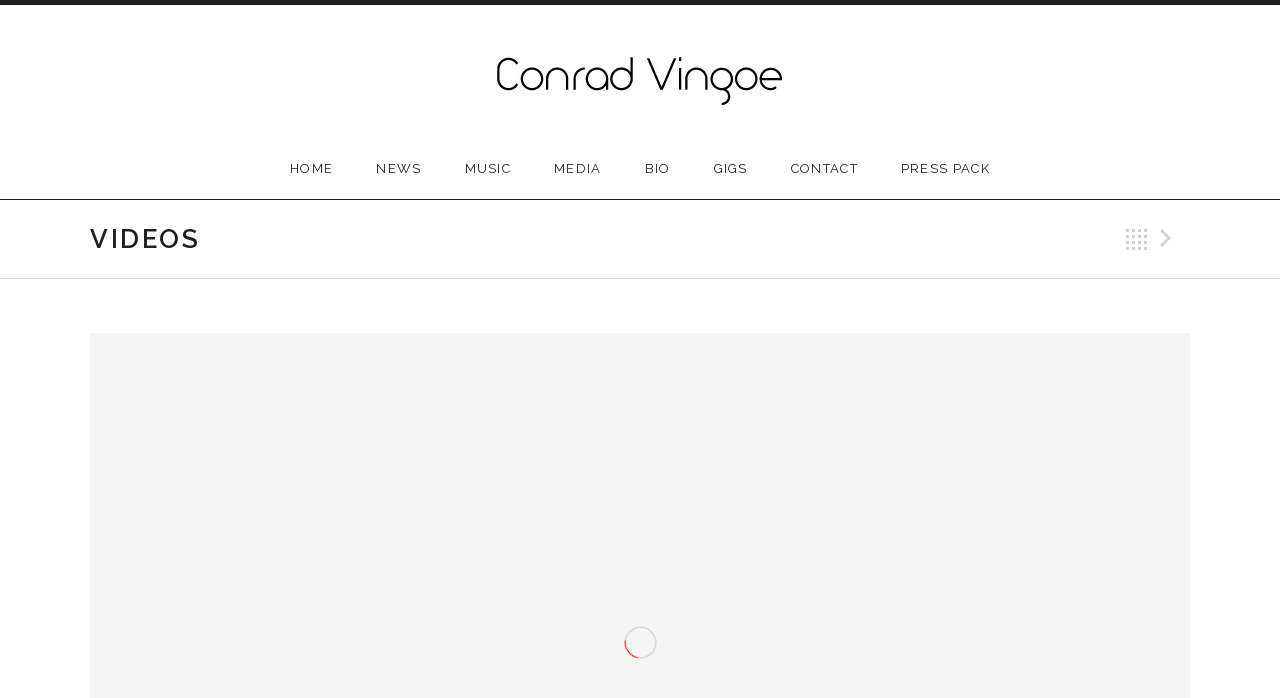

--- FILE ---
content_type: text/html; charset=UTF-8
request_url: https://www.conradvingoe.co.uk/videos/golden-light/
body_size: 7640
content:
<!DOCTYPE html>
<html class="no-js" lang="en-US">
<head>
	<meta charset="UTF-8">
	<meta name="viewport" content="width=device-width, initial-scale=1.0">
	<title>Golden Light &#8211; Conrad Vingoe</title>
<link rel='dns-prefetch' href='//secure.gravatar.com' />
<link rel='dns-prefetch' href='//fonts.googleapis.com' />
<link rel='dns-prefetch' href='//s.w.org' />
<link rel='dns-prefetch' href='//i0.wp.com' />
<link rel='dns-prefetch' href='//i1.wp.com' />
<link rel='dns-prefetch' href='//i2.wp.com' />
<link rel='dns-prefetch' href='//jetpack.wordpress.com' />
<link rel='dns-prefetch' href='//s0.wp.com' />
<link rel='dns-prefetch' href='//s1.wp.com' />
<link rel='dns-prefetch' href='//s2.wp.com' />
<link rel='dns-prefetch' href='//public-api.wordpress.com' />
<link rel='dns-prefetch' href='//0.gravatar.com' />
<link rel='dns-prefetch' href='//1.gravatar.com' />
<link rel='dns-prefetch' href='//2.gravatar.com' />
<link rel='dns-prefetch' href='//widgets.wp.com' />
<link rel='dns-prefetch' href='//v0.wordpress.com' />
<link rel="alternate" type="application/rss+xml" title="Conrad Vingoe &raquo; Feed" href="https://www.conradvingoe.co.uk/feed/" />
<link rel="alternate" type="application/rss+xml" title="Conrad Vingoe &raquo; Comments Feed" href="https://www.conradvingoe.co.uk/comments/feed/" />
<link rel="alternate" type="application/rss+xml" title="Conrad Vingoe &raquo; Golden Light Comments Feed" href="https://www.conradvingoe.co.uk/videos/golden-light/feed/" />
		<script type="text/javascript">
			window._wpemojiSettings = {"baseUrl":"https:\/\/s.w.org\/images\/core\/emoji\/13.0.0\/72x72\/","ext":".png","svgUrl":"https:\/\/s.w.org\/images\/core\/emoji\/13.0.0\/svg\/","svgExt":".svg","source":{"concatemoji":"https:\/\/www.conradvingoe.co.uk\/wp-includes\/js\/wp-emoji-release.min.js?ver=5.5.17"}};
			!function(e,a,t){var n,r,o,i=a.createElement("canvas"),p=i.getContext&&i.getContext("2d");function s(e,t){var a=String.fromCharCode;p.clearRect(0,0,i.width,i.height),p.fillText(a.apply(this,e),0,0);e=i.toDataURL();return p.clearRect(0,0,i.width,i.height),p.fillText(a.apply(this,t),0,0),e===i.toDataURL()}function c(e){var t=a.createElement("script");t.src=e,t.defer=t.type="text/javascript",a.getElementsByTagName("head")[0].appendChild(t)}for(o=Array("flag","emoji"),t.supports={everything:!0,everythingExceptFlag:!0},r=0;r<o.length;r++)t.supports[o[r]]=function(e){if(!p||!p.fillText)return!1;switch(p.textBaseline="top",p.font="600 32px Arial",e){case"flag":return s([127987,65039,8205,9895,65039],[127987,65039,8203,9895,65039])?!1:!s([55356,56826,55356,56819],[55356,56826,8203,55356,56819])&&!s([55356,57332,56128,56423,56128,56418,56128,56421,56128,56430,56128,56423,56128,56447],[55356,57332,8203,56128,56423,8203,56128,56418,8203,56128,56421,8203,56128,56430,8203,56128,56423,8203,56128,56447]);case"emoji":return!s([55357,56424,8205,55356,57212],[55357,56424,8203,55356,57212])}return!1}(o[r]),t.supports.everything=t.supports.everything&&t.supports[o[r]],"flag"!==o[r]&&(t.supports.everythingExceptFlag=t.supports.everythingExceptFlag&&t.supports[o[r]]);t.supports.everythingExceptFlag=t.supports.everythingExceptFlag&&!t.supports.flag,t.DOMReady=!1,t.readyCallback=function(){t.DOMReady=!0},t.supports.everything||(n=function(){t.readyCallback()},a.addEventListener?(a.addEventListener("DOMContentLoaded",n,!1),e.addEventListener("load",n,!1)):(e.attachEvent("onload",n),a.attachEvent("onreadystatechange",function(){"complete"===a.readyState&&t.readyCallback()})),(n=t.source||{}).concatemoji?c(n.concatemoji):n.wpemoji&&n.twemoji&&(c(n.twemoji),c(n.wpemoji)))}(window,document,window._wpemojiSettings);
		</script>
		<style type="text/css">
img.wp-smiley,
img.emoji {
	display: inline !important;
	border: none !important;
	box-shadow: none !important;
	height: 1em !important;
	width: 1em !important;
	margin: 0 .07em !important;
	vertical-align: -0.1em !important;
	background: none !important;
	padding: 0 !important;
}
</style>
	<link rel='stylesheet' id='sbi_styles-css'  href='https://www.conradvingoe.co.uk/wp-content/plugins/instagram-feed/css/sbi-styles.min.css?ver=6.1.4' type='text/css' media='all' />
<link rel='stylesheet' id='wp-block-library-css'  href='https://www.conradvingoe.co.uk/wp-includes/css/dist/block-library/style.min.css?ver=5.5.17' type='text/css' media='all' />
<style id='wp-block-library-inline-css' type='text/css'>
.has-text-align-justify{text-align:justify;}
</style>
<link rel='stylesheet' id='mailchimp-for-wp-checkbox-css'  href='https://www.conradvingoe.co.uk/wp-content/plugins/mailchimp-for-wp/assets/css/checkbox.min.css?ver=2.3.17' type='text/css' media='all' />
<link rel='stylesheet' id='genericons-css'  href='https://www.conradvingoe.co.uk/wp-content/plugins/jetpack/_inc/genericons/genericons/genericons.css?ver=3.1' type='text/css' media='all' />
<link rel='stylesheet' id='promenade-style-css'  href='https://www.conradvingoe.co.uk/wp-content/themes/promenade/style.css?ver=5.5.17' type='text/css' media='all' />
<link rel='stylesheet' id='promenade-audiotheme-css'  href='https://www.conradvingoe.co.uk/wp-content/themes/promenade/assets/css/audiotheme.css?ver=5.5.17' type='text/css' media='all' />
<link rel='stylesheet' id='promenade-jetpack-css'  href='https://www.conradvingoe.co.uk/wp-content/themes/promenade/assets/css/jetpack.css?ver=5.5.17' type='text/css' media='all' />
<!-- Inline jetpack_facebook_likebox -->
<style id='jetpack_facebook_likebox-inline-css' type='text/css'>
.widget_facebook_likebox {
	overflow: hidden;
}

</style>
<link rel='stylesheet' id='mailchimp-for-wp-form-css'  href='https://www.conradvingoe.co.uk/wp-content/plugins/mailchimp-for-wp/assets/css/form.min.css?ver=2.3.17' type='text/css' media='all' />
<link rel='stylesheet' id='cedaro-theme-fonts-google-css'  href='https://fonts.googleapis.com/css?family=Raleway%3A300%7CRaleway%3A400%7CRaleway%3A400%2C600%2C700%7CLora%3A400%2C400italic%2C700%2C700italic&#038;subset=latin&#038;ver=5.5.17' type='text/css' media='all' />
<link rel='stylesheet' id='jetpack_css-css'  href='https://www.conradvingoe.co.uk/wp-content/plugins/jetpack/css/jetpack.css?ver=8.9.4' type='text/css' media='all' />
<script type='text/javascript' src='https://www.conradvingoe.co.uk/wp-includes/js/jquery/jquery.js?ver=1.12.4-wp' id='jquery-core-js'></script>
<script type='text/javascript' src='https://www.conradvingoe.co.uk/wp-content/plugins/wonderplugin-video-embed/engine/wonderpluginvideoembed.js?ver=1.9' id='wonderplugin-videoembed-script-js'></script>
<link rel="https://api.w.org/" href="https://www.conradvingoe.co.uk/wp-json/" /><link rel="EditURI" type="application/rsd+xml" title="RSD" href="https://www.conradvingoe.co.uk/xmlrpc.php?rsd" />
<link rel="wlwmanifest" type="application/wlwmanifest+xml" href="https://www.conradvingoe.co.uk/wp-includes/wlwmanifest.xml" /> 
<link rel='next' title='Black Spot in the Sun' href='https://www.conradvingoe.co.uk/videos/black-spot-in-the-sun-3/' />
<meta name="generator" content="WordPress 5.5.17" />
<link rel="canonical" href="https://www.conradvingoe.co.uk/videos/golden-light/" />
<link rel="alternate" type="application/json+oembed" href="https://www.conradvingoe.co.uk/wp-json/oembed/1.0/embed?url=https%3A%2F%2Fwww.conradvingoe.co.uk%2Fvideos%2Fgolden-light%2F" />
<link rel="alternate" type="text/xml+oembed" href="https://www.conradvingoe.co.uk/wp-json/oembed/1.0/embed?url=https%3A%2F%2Fwww.conradvingoe.co.uk%2Fvideos%2Fgolden-light%2F&#038;format=xml" />
<link rel="profile" href="http://gmpg.org/xfn/11">
<link rel="pingback" href="https://www.conradvingoe.co.uk/xmlrpc.php">
<script>document.documentElement.className = document.documentElement.className.replace('no-js','js');</script>
<!--[if lt IE 9]><script src="https://www.conradvingoe.co.uk/wp-content/themes/promenade/assets/js/vendor/html5.js"></script><![endif]-->
			<!-- Site Logo: hide header text -->
			<style type="text/css">
			.site-title, .site-description {
				position: absolute;
				clip: rect(1px, 1px, 1px, 1px);
			}
			</style>
			
<!-- Jetpack Open Graph Tags -->
<meta property="og:type" content="article" />
<meta property="og:title" content="Golden Light" />
<meta property="og:url" content="https://www.conradvingoe.co.uk/videos/golden-light/" />
<meta property="og:description" content="Visit the post for more." />
<meta property="article:published_time" content="2014-06-14T18:56:28+00:00" />
<meta property="article:modified_time" content="2014-06-14T18:56:28+00:00" />
<meta property="og:site_name" content="Conrad Vingoe" />
<meta property="og:image" content="https://i2.wp.com/www.conradvingoe.co.uk/wp-content/uploads/2014/06/hqdefault5.jpg?fit=480%2C360&amp;ssl=1" />
<meta property="og:image:width" content="480" />
<meta property="og:image:height" content="360" />
<meta property="og:locale" content="en_US" />
<meta name="twitter:text:title" content="Golden Light" />
<meta name="twitter:image" content="https://i2.wp.com/www.conradvingoe.co.uk/wp-content/uploads/2014/06/hqdefault5.jpg?fit=480%2C360&#038;ssl=1&#038;w=640" />
<meta name="twitter:card" content="summary_large_image" />
<meta name="twitter:description" content="Visit the post for more." />

<!-- End Jetpack Open Graph Tags -->
			<style type="text/css" id="wp-custom-css">
				.home .content-area {
	display: none;
}			</style>
		</head>

<body class="audiotheme_video-template-default single single-audiotheme_video postid-217 group-blog font_site-title_raleway font_site-navigation_raleway font_headings_raleway font_content_lora has-site-logo" itemscope="itemscope" itemtype="http://schema.org/WebPage">
	<div id="page" class="hfeed site">
		<a class="skip-link screen-reader-text" href="#content">Skip to content</a>

		
		<header id="masthead" class="site-header" role="banner" itemscope itemtype="http://schema.org/WPHeader">
			<a href="https://www.conradvingoe.co.uk/" class="site-logo-link" rel="home" itemprop="url"><img width="300" height="78" src="https://i2.wp.com/www.conradvingoe.co.uk/wp-content/uploads/2014/06/Conrad-Vingoe-logo1.jpg?fit=300%2C78&amp;ssl=1" class="site-logo attachment-full" alt="" loading="lazy" data-size="full" itemprop="image" data-attachment-id="293" data-permalink="https://www.conradvingoe.co.uk/conrad-vingoe-logo-2/" data-orig-file="https://i2.wp.com/www.conradvingoe.co.uk/wp-content/uploads/2014/06/Conrad-Vingoe-logo1.jpg?fit=300%2C78&amp;ssl=1" data-orig-size="300,78" data-comments-opened="0" data-image-meta="{&quot;aperture&quot;:&quot;0&quot;,&quot;credit&quot;:&quot;&quot;,&quot;camera&quot;:&quot;&quot;,&quot;caption&quot;:&quot;&quot;,&quot;created_timestamp&quot;:&quot;0&quot;,&quot;copyright&quot;:&quot;&quot;,&quot;focal_length&quot;:&quot;0&quot;,&quot;iso&quot;:&quot;0&quot;,&quot;shutter_speed&quot;:&quot;0&quot;,&quot;title&quot;:&quot;&quot;}" data-image-title="Conrad Vingoe logo" data-image-description="" data-medium-file="https://i2.wp.com/www.conradvingoe.co.uk/wp-content/uploads/2014/06/Conrad-Vingoe-logo1.jpg?fit=300%2C78&amp;ssl=1" data-large-file="https://i2.wp.com/www.conradvingoe.co.uk/wp-content/uploads/2014/06/Conrad-Vingoe-logo1.jpg?fit=300%2C78&amp;ssl=1" /></a><h1 class="site-title"><a href="https://www.conradvingoe.co.uk/" rel="home">Conrad Vingoe</a></h1>
			<nav id="site-navigation" class="site-navigation clearfix" role="navigation" itemscope itemtype="http://schema.org/SiteNavigationElement">
				<button class="site-navigation-toggle">Menu</button>

				<ul id="menu-promenade" class="menu"><li id="menu-item-278" class="menu-item menu-item-type-post_type menu-item-object-page menu-item-home menu-item-privacy-policy first-item menu-item-278 menu-item-home"><a href="https://www.conradvingoe.co.uk/">Home</a></li>
<li id="menu-item-37" class="menu-item menu-item-type-post_type menu-item-object-page current_page_parent menu-item-37 menu-item-news"><a href="https://www.conradvingoe.co.uk/news/">News</a></li>
<li id="menu-item-38" class="menu-item menu-item-type-post_type menu-item-object-page menu-item-38 menu-item-music"><a href="https://www.conradvingoe.co.uk/music/">Music</a></li>
<li id="menu-item-46" class="menu-item menu-item-type-post_type menu-item-object-page menu-item-has-children menu-item-46 menu-item-media"><a href="https://www.conradvingoe.co.uk/videos-2/">Media</a>
<ul class="sub-menu">
	<li id="menu-item-232" class="menu-item menu-item-type-post_type menu-item-object-page first-child-item current-menu-parent menu-item-232 menu-item-video"><a href="https://www.conradvingoe.co.uk/videos/">Video</a></li>
	<li id="menu-item-250" class="menu-item menu-item-type-post_type menu-item-object-page last-child-item menu-item-250 menu-item-photo"><a href="https://www.conradvingoe.co.uk/photo/">Photo</a></li>
</ul>
</li>
<li id="menu-item-45" class="menu-item menu-item-type-post_type menu-item-object-page menu-item-45 menu-item-bio"><a href="https://www.conradvingoe.co.uk/about/bio/">Bio</a></li>
<li id="menu-item-294" class="menu-item menu-item-type-post_type menu-item-object-page menu-item-294 menu-item-gigs"><a href="https://www.conradvingoe.co.uk/shows/">Gigs</a></li>
<li id="menu-item-47" class="menu-item menu-item-type-post_type menu-item-object-page menu-item-has-children menu-item-47 menu-item-contact"><a href="https://www.conradvingoe.co.uk/contact/">Contact</a>
<ul class="sub-menu">
	<li id="menu-item-53" class="menu-item menu-item-type-custom menu-item-object-custom first-child-item menu-item-53 menu-item-facebook"><a href="http://www.facebook.com/conradvingoemusic">facebook</a></li>
	<li id="menu-item-52" class="menu-item menu-item-type-custom menu-item-object-custom menu-item-52 menu-item-twitter"><a href="https://twitter.com/ConradVingoe">twitter</a></li>
	<li id="menu-item-795" class="menu-item menu-item-type-custom menu-item-object-custom last-child-item menu-item-795 menu-item-spotify"><a href="http://spotify:artist:34N71MI95qaXx3kO9r5hNq">Spotify</a></li>
</ul>
</li>
<li id="menu-item-1328" class="menu-item menu-item-type-post_type menu-item-object-page last-item menu-item-1328 menu-item-press-pack"><a href="https://www.conradvingoe.co.uk/press-pack/">PRESS PACK</a></li>
</ul>			</nav>
		</header>

		
		<div id="content" class="site-content">

			
	<header class="site-content-header">
		<div class="page-fence">

			<h1 class="site-content-header-title">
				Videos			</h1>

								<nav class="paged-nav paged-nav--singular" role="navigation">
		
		<span class="paged-nav-back icon"><a href="https://www.conradvingoe.co.uk/videos/">Back</a></span>
		<span class="paged-nav-next icon"><a href="https://www.conradvingoe.co.uk/videos/black-spot-in-the-sun-3/" rel="next">Next Video</a></span>	</nav>
						</div>
	</header>


			<div class="site-content-inside">
				<div class="page-fence">

					
<main id="primary" class="content-area single-video" role="main" itemprop="mainContentOfPage">

	
		<article id="post-217" class="video post-217 audiotheme_video type-audiotheme_video status-publish has-post-thumbnail hentry" itemprop="video" itemscope itemtype="http://schema.org/VideoObject">
							<meta itemprop="thumbnailUrl" content="https://www.conradvingoe.co.uk/wp-content/uploads/2014/06/hqdefault5.jpg">
			
							<meta itemprop="embedUrl" content="http://youtu.be/ZmfitA5TUM0">
				<figure class="entry-video content-stretch-wide">
					<div class="audiotheme-embed"><div class="audiotheme-embed"><span class="embed-youtube" style="text-align:center; display: block;"><iframe class='youtube-player' width='720' height='405' src='https://www.youtube.com/embed/ZmfitA5TUM0?version=3&#038;rel=1&#038;fs=1&#038;autohide=2&#038;showsearch=0&#038;showinfo=1&#038;iv_load_policy=1&#038;wmode=transparent' allowfullscreen='true' style='border:0;'></iframe></span></div></div>				</figure>
			
			<header class="entry-header">
				<h1 class="entry-title" itemprop="name">Golden Light</h1>			</header>

			<div class="entry-content" itemprop="description">
				
				
				
							</div>

			
<section id="comments" class="comments-area clearfix">

	
	
	
		<div id="respond" class="comment-respond">
							<h3 id="reply-title" class="comment-reply-title">Leave a Reply					<small><a rel="nofollow" id="cancel-comment-reply-link" href="/videos/golden-light/#respond" style="display:none;">Cancel reply</a></small>
				</h3>
						<form id="commentform" class="comment-form">
				<iframe title="Comment Form" src="https://jetpack.wordpress.com/jetpack-comment/?blogid=69856643&#038;postid=217&#038;comment_registration=0&#038;require_name_email=0&#038;stc_enabled=0&#038;stb_enabled=0&#038;show_avatars=1&#038;avatar_default=mystery&#038;greeting=Leave+a+Reply&#038;greeting_reply=Leave+a+Reply+to+%25s&#038;color_scheme=light&#038;lang=en_US&#038;jetpack_version=8.9.4&#038;show_cookie_consent=10&#038;has_cookie_consent=0&#038;token_key=%3Bnormal%3B&#038;sig=18b7961965c5124a0dbef8767404a6dad5c1eb39#parent=https%3A%2F%2Fwww.conradvingoe.co.uk%2Fvideos%2Fgolden-light%2F" style="width:100%; height: 430px; border:0;" name="jetpack_remote_comment" class="jetpack_remote_comment" id="jetpack_remote_comment" sandbox="allow-same-origin allow-top-navigation allow-scripts allow-forms allow-popups"></iframe>
									<!--[if !IE]><!-->
					<script>
						document.addEventListener('DOMContentLoaded', function () {
							var commentForms = document.getElementsByClassName('jetpack_remote_comment');
							for (var i = 0; i < commentForms.length; i++) {
								commentForms[i].allowTransparency = false;
								commentForms[i].scrolling = 'no';
							}
						});
					</script>
					<!--<![endif]-->
							</form>
		</div>

		
		<input type="hidden" name="comment_parent" id="comment_parent" value="" />

		<p class="akismet_comment_form_privacy_notice">This site uses Akismet to reduce spam. <a href="https://akismet.com/privacy/" target="_blank" rel="nofollow noopener">Learn how your comment data is processed</a>.</p>
</section>
		</article>

	
	
</main>


					
				</div><!-- .page-fence -->
			</div><!-- .site-content-inside -->

			
		</div><!-- #content -->

		
		<footer id="footer" class="site-footer" role="contentinfo" itemscope itemtype="http://schema.org/WPFooter">
			
				<div class="footer-widgets">
					<div class="page-fence">
						<div class="widgets-area widget-area--footer block-grid block-grid-3">
							
							<div id="mc4wp_widget-2" class="widget widget_mc4wp_widget block-grid-item widget-1"><h4 class="widget-title">Mailing List</h4><!-- MailChimp for WordPress v2.3.17 - https://wordpress.org/plugins/mailchimp-for-wp/ --><div id="mc4wp-form-1" class="form mc4wp-form"><form method="post" ><p>
	<label for="mc4wp_email">Email address: </label>
	<input type="email" id="mc4wp_email" name="EMAIL" placeholder="Your email address" required />
</p>

<p>
	<input type="submit" value="Sign up" />
</p><div style="display: none;"><input type="text" name="_mc4wp_ho_038df9aa28fe19e9272f26a15d290c8d" value="" tabindex="-1" autocomplete="off" /></div><input type="hidden" name="_mc4wp_timestamp" value="1764688439" /><input type="hidden" name="_mc4wp_form_id" value="0" /><input type="hidden" name="_mc4wp_form_element_id" value="mc4wp-form-1" /><input type="hidden" name="_mc4wp_form_submit" value="1" /><input type="hidden" name="_mc4wp_form_nonce" value="07d35fce13" /></form></div><!-- / MailChimp for WordPress Plugin --></div><div id="custom_html-2" class="widget_text widget widget_custom_html block-grid-item widget-2 widget-last"><h4 class="widget-title">Spotify</h4><div class="textwidget custom-html-widget"><iframe src="https://embed.spotify.com/?uri=spotify%3Aartist%3A34N71MI95qaXx3kO9r5hNq" width="300" height="380" frameborder="0" allowtransparency="true"></iframe></div></div>
													</div>
					</div>
				</div>

			
			
				<nav class="social-nav menu-social-container">
					<ul id="menu-social-media" class="menu page-fence"><li id="menu-item-65" class="menu-item menu-item-type-custom menu-item-object-custom first-item menu-item-65 menu-item-facebook"><a href="http://www.facebook.com/conradvingoemusic">facebook</a></li>
<li id="menu-item-66" class="menu-item menu-item-type-custom menu-item-object-custom menu-item-66 menu-item-twitter"><a href="https://twitter.com/ConradVingoe">twitter</a></li>
<li id="menu-item-67" class="menu-item menu-item-type-custom menu-item-object-custom menu-item-67 menu-item-youtube"><a href="http://www.youtube.com/channel/UC17weEQhpxF1brvBOjBLhsg">youtube</a></li>
<li id="menu-item-337" class="menu-item menu-item-type-custom menu-item-object-custom menu-item-337 menu-item-instagram"><a href="http://instagram.com/conradvingoe">instagram</a></li>
<li id="menu-item-785" class="menu-item menu-item-type-custom menu-item-object-custom menu-item-785 menu-item-spotify"><a>Spotify</a></li>
<li id="menu-item-338" class="menu-item menu-item-type-custom menu-item-object-custom menu-item-338 menu-item-bandcamp"><a href="http://.bandcamp.com/conradvingoe">Bandcamp</a></li>
<li id="menu-item-397" class="menu-item menu-item-type-custom menu-item-object-custom menu-item-397 menu-item-soundcloud"><a href="http://soundcloud.com/conrad-vingoe">Soundcloud</a></li>
<li id="menu-item-1330" class="menu-item menu-item-type-post_type menu-item-object-page menu-item-1330 menu-item-press-pack"><a href="https://www.conradvingoe.co.uk/press-pack/">PRESS PACK</a></li>
<li id="menu-item-4040" class="menu-item menu-item-type-post_type menu-item-object-page menu-item-home menu-item-privacy-policy last-item menu-item-4040 menu-item-home"><a href="https://www.conradvingoe.co.uk/">Home</a></li>
</ul>				</nav>

			
			<div class="credits">
				<div class="page-fence">
					<a href="https://audiotheme.com/view/promenade/">Promenade</a> WordPress theme by <a href="https://audiotheme.com/">AudioTheme</a>.				</div>
			</div>
		</footer>

		
	</div><!-- #page -->

	<!-- Instagram Feed JS -->
<script type="text/javascript">
var sbiajaxurl = "https://www.conradvingoe.co.uk/wp-admin/admin-ajax.php";
</script>
<script type='text/javascript' src='https://www.conradvingoe.co.uk/wp-content/plugins/jetpack/_inc/build/photon/photon.min.js?ver=20191001' id='jetpack-photon-js'></script>
<script type='text/javascript' src='https://www.conradvingoe.co.uk/wp-content/themes/promenade/assets/js/plugins.js?ver=20151104' id='promenade-plugins-js'></script>
<script type='text/javascript' id='promenade-js-extra'>
/* <![CDATA[ */
var _promenadeSettings = {"l10n":{"nextTrack":"Next Track","previousTrack":"Previous Track","togglePlaylist":"Toggle Playlist"},"mejs":{"pluginPath":"\/wp-includes\/js\/mediaelement\/"}};
/* ]]> */
</script>
<script type='text/javascript' src='https://www.conradvingoe.co.uk/wp-content/themes/promenade/assets/js/main.js?ver=20151104' id='promenade-js'></script>
<script type='text/javascript' src='https://www.conradvingoe.co.uk/wp-includes/js/comment-reply.min.js?ver=5.5.17' id='comment-reply-js'></script>
<script type='text/javascript' src='https://www.conradvingoe.co.uk/wp-content/plugins/jetpack/_inc/build/widgets/eu-cookie-law/eu-cookie-law.min.js?ver=20180522' id='eu-cookie-law-script-js'></script>
<script type='text/javascript' id='jetpack-facebook-embed-js-extra'>
/* <![CDATA[ */
var jpfbembed = {"appid":"249643311490","locale":"en_US"};
/* ]]> */
</script>
<script type='text/javascript' src='https://www.conradvingoe.co.uk/wp-content/plugins/jetpack/_inc/build/facebook-embed.min.js' id='jetpack-facebook-embed-js'></script>
<script type='text/javascript' src='https://www.conradvingoe.co.uk/wp-includes/js/wp-embed.min.js?ver=5.5.17' id='wp-embed-js'></script>
<script defer type='text/javascript' src='https://www.conradvingoe.co.uk/wp-content/plugins/akismet/_inc/akismet-frontend.js?ver=1684791380' id='akismet-frontend-js'></script>
<script type="text/javascript">(function() {
	function addSubmittedClassToFormContainer(e) {
		var form = e.target.form.parentNode;
		var className = 'mc4wp-form-submitted';
		(form.classList) ? form.classList.add(className) : form.className += ' ' + className;
	}

	function maybePrefixUrlField() {
		if(this.value.trim() !== '' && this.value.indexOf('http') !== 0) {
			this.value = "http://" + this.value;
		}
	}

	var forms = document.querySelectorAll('.mc4wp-form');
	for (var i = 0; i < forms.length; i++) {
		(function(f) {

			/* add class on submit */
			var b = f.querySelector('[type="submit"], [type="image"]');
			if( b ) {
				if(b.addEventListener) {
					b.addEventListener('click', addSubmittedClassToFormContainer);
				} else {
					b.attachEvent('click', addSubmittedClassToFormContainer);
				}
			}

			/* better URL fields */
			var urlFields = f.querySelectorAll('input[type="url"]');
			if( urlFields && urlFields.length > 0 ) {
				for( var j=0; j < urlFields.length; j++ ) {
					if(urlFields[j].addEventListener) {
						urlFields[j].addEventListener('blur', maybePrefixUrlField);
					} else {
						urlFields[j].attachEvent( 'blur', maybePrefixUrlField);
					}
				}
			}

		})(forms[i]);
	}
})();

</script>
		<!--[if IE]>
		<script type="text/javascript">
			if ( 0 === window.location.hash.indexOf( '#comment-' ) ) {
				// window.location.reload() doesn't respect the Hash in IE
				window.location.hash = window.location.hash;
			}
		</script>
		<![endif]-->
		<script type="text/javascript">
			(function () {
				var comm_par_el = document.getElementById( 'comment_parent' ),
					comm_par = ( comm_par_el && comm_par_el.value ) ? comm_par_el.value : '',
					frame = document.getElementById( 'jetpack_remote_comment' ),
					tellFrameNewParent;

				tellFrameNewParent = function () {
					if ( comm_par ) {
						frame.src = "https://jetpack.wordpress.com/jetpack-comment/?blogid=69856643&postid=217&comment_registration=0&require_name_email=0&stc_enabled=0&stb_enabled=0&show_avatars=1&avatar_default=mystery&greeting=Leave+a+Reply&greeting_reply=Leave+a+Reply+to+%25s&color_scheme=light&lang=en_US&jetpack_version=8.9.4&show_cookie_consent=10&has_cookie_consent=0&token_key=%3Bnormal%3B&sig=18b7961965c5124a0dbef8767404a6dad5c1eb39#parent=https%3A%2F%2Fwww.conradvingoe.co.uk%2Fvideos%2Fgolden-light%2F" + '&replytocom=' + parseInt( comm_par, 10 ).toString();
					} else {
						frame.src = "https://jetpack.wordpress.com/jetpack-comment/?blogid=69856643&postid=217&comment_registration=0&require_name_email=0&stc_enabled=0&stb_enabled=0&show_avatars=1&avatar_default=mystery&greeting=Leave+a+Reply&greeting_reply=Leave+a+Reply+to+%25s&color_scheme=light&lang=en_US&jetpack_version=8.9.4&show_cookie_consent=10&has_cookie_consent=0&token_key=%3Bnormal%3B&sig=18b7961965c5124a0dbef8767404a6dad5c1eb39#parent=https%3A%2F%2Fwww.conradvingoe.co.uk%2Fvideos%2Fgolden-light%2F";
					}
				};

				
				if ( 'undefined' !== typeof addComment ) {
					addComment._Jetpack_moveForm = addComment.moveForm;

					addComment.moveForm = function ( commId, parentId, respondId, postId ) {
						var returnValue = addComment._Jetpack_moveForm( commId, parentId, respondId, postId ),
							cancelClick, cancel;

						if ( false === returnValue ) {
							cancel = document.getElementById( 'cancel-comment-reply-link' );
							cancelClick = cancel.onclick;
							cancel.onclick = function () {
								var cancelReturn = cancelClick.call( this );
								if ( false !== cancelReturn ) {
									return cancelReturn;
								}

								if ( ! comm_par ) {
									return cancelReturn;
								}

								comm_par = 0;

								tellFrameNewParent();

								return cancelReturn;
							};
						}

						if ( comm_par == parentId ) {
							return returnValue;
						}

						comm_par = parentId;

						tellFrameNewParent();

						return returnValue;
					};
				}

				
				// Do the post message bit after the dom has loaded.
				document.addEventListener( 'DOMContentLoaded', function () {
					var iframe_url = "https:\/\/jetpack.wordpress.com";
					if ( window.postMessage ) {
						if ( document.addEventListener ) {
							window.addEventListener( 'message', function ( event ) {
								var origin = event.origin.replace( /^http:\/\//i, 'https://' );
								if ( iframe_url.replace( /^http:\/\//i, 'https://' ) !== origin ) {
									return;
								}
								jQuery( frame ).height( event.data );
							});
						} else if ( document.attachEvent ) {
							window.attachEvent( 'message', function ( event ) {
								var origin = event.origin.replace( /^http:\/\//i, 'https://' );
								if ( iframe_url.replace( /^http:\/\//i, 'https://' ) !== origin ) {
									return;
								}
								jQuery( frame ).height( event.data );
							});
						}
					}
				})

			})();
		</script>

		<script type='text/javascript' src='https://stats.wp.com/e-202549.js' async='async' defer='defer'></script>
<script type='text/javascript'>
	_stq = window._stq || [];
	_stq.push([ 'view', {v:'ext',j:'1:8.9.4',blog:'69856643',post:'217',tz:'0',srv:'www.conradvingoe.co.uk'} ]);
	_stq.push([ 'clickTrackerInit', '69856643', '217' ]);
</script>

</body>
</html>
